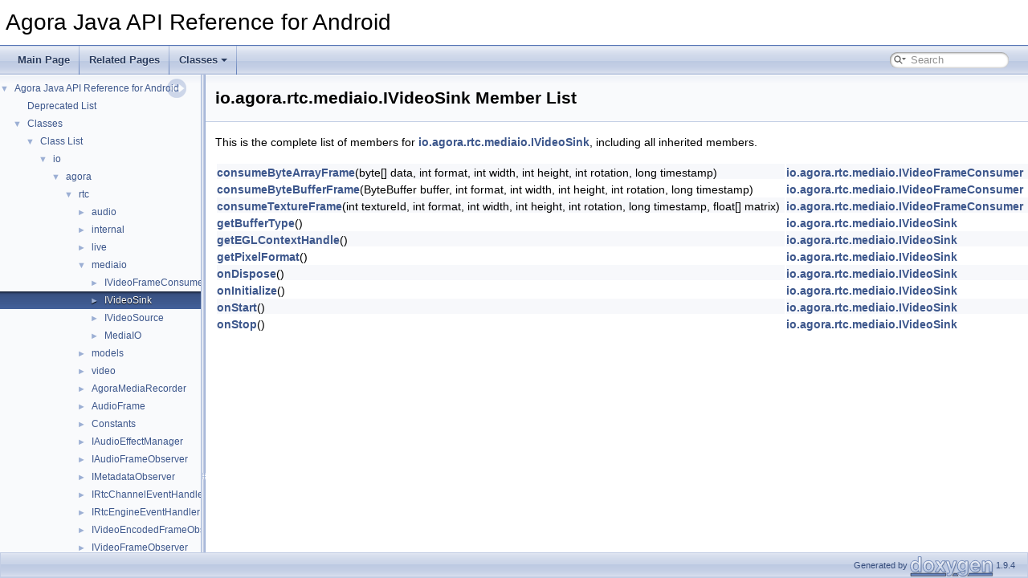

--- FILE ---
content_type: text/html; charset=utf-8
request_url: https://api-ref.agora.io/en/video-sdk/android/3.x/interfaceio_1_1agora_1_1rtc_1_1mediaio_1_1_i_video_sink-members.html
body_size: 1809
content:
<!DOCTYPE html PUBLIC "-//W3C//DTD XHTML 1.0 Transitional//EN" "https://www.w3.org/TR/xhtml1/DTD/xhtml1-transitional.dtd">
<html xmlns="http://www.w3.org/1999/xhtml">
<head>
<meta http-equiv="Content-Type" content="text/xhtml;charset=UTF-8"/>
<meta http-equiv="X-UA-Compatible" content="IE=11"/>
<meta name="generator" content="Doxygen 1.9.4"/>
<meta name="viewport" content="width=device-width, initial-scale=1"/>
<title>Agora Java API Reference for Android: Member List</title>
<link href="tabs.css" rel="stylesheet" type="text/css"/>
<script type="text/javascript" src="jquery.js"></script>
<script type="text/javascript" src="dynsections.js"></script>
<link href="navtree.css" rel="stylesheet" type="text/css"/>
<script type="text/javascript" src="resize.js"></script>
<script type="text/javascript" src="navtreedata.js"></script>
<script type="text/javascript" src="navtree.js"></script>
<link href="search/search.css" rel="stylesheet" type="text/css"/>
<script type="text/javascript" src="search/searchdata.js"></script>
<script type="text/javascript" src="search/search.js"></script>
<link href="doxygen.css" rel="stylesheet" type="text/css" />
</head>
<body>
<div id="top"><!-- do not remove this div, it is closed by doxygen! -->
<div id="titlearea">
<table cellspacing="0" cellpadding="0">
 <tbody>
 <tr id="projectrow">
  <td id="projectalign">
   <div id="projectname">Agora Java API Reference for Android
   </div>
  </td>
 </tr>
 </tbody>
</table>
</div>
<!-- end header part -->
<!-- Generated by Doxygen 1.9.4 -->
<script type="text/javascript">
/* @license magnet:?xt=urn:btih:d3d9a9a6595521f9666a5e94cc830dab83b65699&amp;dn=expat.txt MIT */
var searchBox = new SearchBox("searchBox", "search",'Search','.html');
/* @license-end */
</script>
<script type="text/javascript" src="menudata.js"></script>
<script type="text/javascript" src="menu.js"></script>
<script type="text/javascript">
/* @license magnet:?xt=urn:btih:d3d9a9a6595521f9666a5e94cc830dab83b65699&amp;dn=expat.txt MIT */
$(function() {
  initMenu('',true,false,'search.php','Search');
  $(document).ready(function() { init_search(); });
});
/* @license-end */
</script>
<div id="main-nav"></div>
</div><!-- top -->
<div id="side-nav" class="ui-resizable side-nav-resizable">
  <div id="nav-tree">
    <div id="nav-tree-contents">
      <div id="nav-sync" class="sync"></div>
    </div>
  </div>
  <div id="splitbar" style="-moz-user-select:none;" 
       class="ui-resizable-handle">
  </div>
</div>
<script type="text/javascript">
/* @license magnet:?xt=urn:btih:d3d9a9a6595521f9666a5e94cc830dab83b65699&amp;dn=expat.txt MIT */
$(document).ready(function(){initNavTree('interfaceio_1_1agora_1_1rtc_1_1mediaio_1_1_i_video_sink.html',''); initResizable(); });
/* @license-end */
</script>
<div id="doc-content">
<!-- window showing the filter options -->
<div id="MSearchSelectWindow"
     onmouseover="return searchBox.OnSearchSelectShow()"
     onmouseout="return searchBox.OnSearchSelectHide()"
     onkeydown="return searchBox.OnSearchSelectKey(event)">
</div>

<!-- iframe showing the search results (closed by default) -->
<div id="MSearchResultsWindow">
<iframe src="javascript:void(0)" frameborder="0" 
        name="MSearchResults" id="MSearchResults">
</iframe>
</div>

<div class="header">
  <div class="headertitle"><div class="title">io.agora.rtc.mediaio.IVideoSink Member List</div></div>
</div><!--header-->
<div class="contents">

<p>This is the complete list of members for <a class="el" href="interfaceio_1_1agora_1_1rtc_1_1mediaio_1_1_i_video_sink.html">io.agora.rtc.mediaio.IVideoSink</a>, including all inherited members.</p>
<table class="directory">
  <tr class="even"><td class="entry"><a class="el" href="interfaceio_1_1agora_1_1rtc_1_1mediaio_1_1_i_video_frame_consumer.html#a768aa1dd3879f961b42bb47cb044bc28">consumeByteArrayFrame</a>(byte[] data, int format, int width, int height, int rotation, long timestamp)</td><td class="entry"><a class="el" href="interfaceio_1_1agora_1_1rtc_1_1mediaio_1_1_i_video_frame_consumer.html">io.agora.rtc.mediaio.IVideoFrameConsumer</a></td><td class="entry"></td></tr>
  <tr class="odd"><td class="entry"><a class="el" href="interfaceio_1_1agora_1_1rtc_1_1mediaio_1_1_i_video_frame_consumer.html#a88f6e582412e1df26bc41316f400d7b9">consumeByteBufferFrame</a>(ByteBuffer buffer, int format, int width, int height, int rotation, long timestamp)</td><td class="entry"><a class="el" href="interfaceio_1_1agora_1_1rtc_1_1mediaio_1_1_i_video_frame_consumer.html">io.agora.rtc.mediaio.IVideoFrameConsumer</a></td><td class="entry"></td></tr>
  <tr class="even"><td class="entry"><a class="el" href="interfaceio_1_1agora_1_1rtc_1_1mediaio_1_1_i_video_frame_consumer.html#ae0a7c8f508b4aa814852e4e2af53082c">consumeTextureFrame</a>(int textureId, int format, int width, int height, int rotation, long timestamp, float[] matrix)</td><td class="entry"><a class="el" href="interfaceio_1_1agora_1_1rtc_1_1mediaio_1_1_i_video_frame_consumer.html">io.agora.rtc.mediaio.IVideoFrameConsumer</a></td><td class="entry"></td></tr>
  <tr class="odd"><td class="entry"><a class="el" href="interfaceio_1_1agora_1_1rtc_1_1mediaio_1_1_i_video_sink.html#a6fe418e58f7e1ae67ab384fc45998979">getBufferType</a>()</td><td class="entry"><a class="el" href="interfaceio_1_1agora_1_1rtc_1_1mediaio_1_1_i_video_sink.html">io.agora.rtc.mediaio.IVideoSink</a></td><td class="entry"></td></tr>
  <tr class="even"><td class="entry"><a class="el" href="interfaceio_1_1agora_1_1rtc_1_1mediaio_1_1_i_video_sink.html#a0dee0ee3c18faebe7787b34f075eacdc">getEGLContextHandle</a>()</td><td class="entry"><a class="el" href="interfaceio_1_1agora_1_1rtc_1_1mediaio_1_1_i_video_sink.html">io.agora.rtc.mediaio.IVideoSink</a></td><td class="entry"></td></tr>
  <tr class="odd"><td class="entry"><a class="el" href="interfaceio_1_1agora_1_1rtc_1_1mediaio_1_1_i_video_sink.html#aaa29f4bb596a120f50bafca2389ec103">getPixelFormat</a>()</td><td class="entry"><a class="el" href="interfaceio_1_1agora_1_1rtc_1_1mediaio_1_1_i_video_sink.html">io.agora.rtc.mediaio.IVideoSink</a></td><td class="entry"></td></tr>
  <tr class="even"><td class="entry"><a class="el" href="interfaceio_1_1agora_1_1rtc_1_1mediaio_1_1_i_video_sink.html#aeeceb83d9bde72c3806f4c6f1d081465">onDispose</a>()</td><td class="entry"><a class="el" href="interfaceio_1_1agora_1_1rtc_1_1mediaio_1_1_i_video_sink.html">io.agora.rtc.mediaio.IVideoSink</a></td><td class="entry"></td></tr>
  <tr class="odd"><td class="entry"><a class="el" href="interfaceio_1_1agora_1_1rtc_1_1mediaio_1_1_i_video_sink.html#a8cb67931af1a7ccca0b56bdf15c4a651">onInitialize</a>()</td><td class="entry"><a class="el" href="interfaceio_1_1agora_1_1rtc_1_1mediaio_1_1_i_video_sink.html">io.agora.rtc.mediaio.IVideoSink</a></td><td class="entry"></td></tr>
  <tr class="even"><td class="entry"><a class="el" href="interfaceio_1_1agora_1_1rtc_1_1mediaio_1_1_i_video_sink.html#a8c2fc73b1f525cdca01d8f8137e3a711">onStart</a>()</td><td class="entry"><a class="el" href="interfaceio_1_1agora_1_1rtc_1_1mediaio_1_1_i_video_sink.html">io.agora.rtc.mediaio.IVideoSink</a></td><td class="entry"></td></tr>
  <tr class="odd"><td class="entry"><a class="el" href="interfaceio_1_1agora_1_1rtc_1_1mediaio_1_1_i_video_sink.html#a21b3a62ed87959f7826f69853f025677">onStop</a>()</td><td class="entry"><a class="el" href="interfaceio_1_1agora_1_1rtc_1_1mediaio_1_1_i_video_sink.html">io.agora.rtc.mediaio.IVideoSink</a></td><td class="entry"></td></tr>
</table></div><!-- contents -->
</div><!-- doc-content -->
<!-- start footer part -->
<div id="nav-path" class="navpath"><!-- id is needed for treeview function! -->
  <ul>
    <li class="footer">Generated by <a href="https://www.doxygen.org/index.html"><img class="footer" src="doxygen.svg" width="104" height="31" alt="doxygen"/></a> 1.9.4 </li>
  </ul>
</div>
</body>
</html>


--- FILE ---
content_type: application/javascript; charset=utf-8
request_url: https://api-ref.agora.io/en/video-sdk/android/3.x/interfaceio_1_1agora_1_1rtc_1_1mediaio_1_1_i_video_sink.js
body_size: 720
content:
var interfaceio_1_1agora_1_1rtc_1_1mediaio_1_1_i_video_sink =
[
    [ "onInitialize", "interfaceio_1_1agora_1_1rtc_1_1mediaio_1_1_i_video_sink.html#a8cb67931af1a7ccca0b56bdf15c4a651", null ],
    [ "onStart", "interfaceio_1_1agora_1_1rtc_1_1mediaio_1_1_i_video_sink.html#a8c2fc73b1f525cdca01d8f8137e3a711", null ],
    [ "onStop", "interfaceio_1_1agora_1_1rtc_1_1mediaio_1_1_i_video_sink.html#a21b3a62ed87959f7826f69853f025677", null ],
    [ "onDispose", "interfaceio_1_1agora_1_1rtc_1_1mediaio_1_1_i_video_sink.html#aeeceb83d9bde72c3806f4c6f1d081465", null ],
    [ "getEGLContextHandle", "interfaceio_1_1agora_1_1rtc_1_1mediaio_1_1_i_video_sink.html#a0dee0ee3c18faebe7787b34f075eacdc", null ],
    [ "getBufferType", "interfaceio_1_1agora_1_1rtc_1_1mediaio_1_1_i_video_sink.html#a6fe418e58f7e1ae67ab384fc45998979", null ],
    [ "getPixelFormat", "interfaceio_1_1agora_1_1rtc_1_1mediaio_1_1_i_video_sink.html#aaa29f4bb596a120f50bafca2389ec103", null ]
];

--- FILE ---
content_type: application/javascript; charset=utf-8
request_url: https://api-ref.agora.io/en/video-sdk/android/3.x/navtreedata.js
body_size: 1108
content:
/*
 @licstart  The following is the entire license notice for the JavaScript code in this file.

 The MIT License (MIT)

 Copyright (C) 1997-2020 by Dimitri van Heesch

 Permission is hereby granted, free of charge, to any person obtaining a copy of this software
 and associated documentation files (the "Software"), to deal in the Software without restriction,
 including without limitation the rights to use, copy, modify, merge, publish, distribute,
 sublicense, and/or sell copies of the Software, and to permit persons to whom the Software is
 furnished to do so, subject to the following conditions:

 The above copyright notice and this permission notice shall be included in all copies or
 substantial portions of the Software.

 THE SOFTWARE IS PROVIDED "AS IS", WITHOUT WARRANTY OF ANY KIND, EXPRESS OR IMPLIED, INCLUDING
 BUT NOT LIMITED TO THE WARRANTIES OF MERCHANTABILITY, FITNESS FOR A PARTICULAR PURPOSE AND
 NONINFRINGEMENT. IN NO EVENT SHALL THE AUTHORS OR COPYRIGHT HOLDERS BE LIABLE FOR ANY CLAIM,
 DAMAGES OR OTHER LIABILITY, WHETHER IN AN ACTION OF CONTRACT, TORT OR OTHERWISE, ARISING FROM,
 OUT OF OR IN CONNECTION WITH THE SOFTWARE OR THE USE OR OTHER DEALINGS IN THE SOFTWARE.

 @licend  The above is the entire license notice for the JavaScript code in this file
*/
var NAVTREE =
[
  [ "Agora Java API Reference for Android", "index.html", [
    [ "Deprecated List", "deprecated.html", null ],
    [ "Classes", "annotated.html", [
      [ "Class List", "annotated.html", "annotated_dup" ],
      [ "Class Index", "classes.html", null ],
      [ "Class Hierarchy", "hierarchy.html", "hierarchy" ],
      [ "Class Members", "functions.html", [
        [ "All", "functions.html", "functions_dup" ],
        [ "Functions", "functions_func.html", "functions_func" ],
        [ "Variables", "functions_vars.html", "functions_vars" ]
      ] ]
    ] ]
  ] ]
];

var NAVTREEINDEX =
[
"annotated.html",
"classio_1_1agora_1_1rtc_1_1_constants.html#a6d2ae06c3b6ebdc3cc64122b02cca3e7",
"classio_1_1agora_1_1rtc_1_1_constants.html#ae31453b5d8bce0e119d6dd757829afd8",
"classio_1_1agora_1_1rtc_1_1_i_rtc_engine_event_handler_1_1_error_code.html#a9c357ce2707c9502d33153e52d0e6aaa",
"classio_1_1agora_1_1rtc_1_1_rtc_channel.html#ae756f3e94c56acc0873799c63a97a22d",
"classio_1_1agora_1_1rtc_1_1_video_encoded_frame.html#a8e6be4cb40a5a8c8618d6bc771489dd5",
"classio_1_1agora_1_1rtc_1_1video_1_1_virtual_background_source.html#a271ac932925001c64da294ac4348a01a",
"interfaceio_1_1agora_1_1rtc_1_1mediaio_1_1_i_video_source.html#a254f7b838d2f23903618a74e6423ed73"
];

var SYNCONMSG = 'click to disable panel synchronisation';
var SYNCOFFMSG = 'click to enable panel synchronisation';

--- FILE ---
content_type: application/javascript; charset=utf-8
request_url: https://api-ref.agora.io/en/video-sdk/android/3.x/navtreeindex6.js
body_size: 4833
content:
var NAVTREEINDEX6 =
{
"classio_1_1agora_1_1rtc_1_1video_1_1_virtual_background_source.html#a271ac932925001c64da294ac4348a01a":[1,0,0,0,0,5,11,5],
"classio_1_1agora_1_1rtc_1_1video_1_1_virtual_background_source.html#a2af404fd68cf24788fdb7cea92246860":[1,0,0,0,0,5,11,4],
"classio_1_1agora_1_1rtc_1_1video_1_1_virtual_background_source.html#a9a260f8d25a10b1df05c0bb97bdfe910":[1,0,0,0,0,5,11,9],
"classio_1_1agora_1_1rtc_1_1video_1_1_virtual_background_source.html#ac372a5c02c396e820d6b04dea7b38f3b":[1,0,0,0,0,5,11,8],
"classio_1_1agora_1_1rtc_1_1video_1_1_virtual_background_source.html#acc1f53bf62391fbe7996910cbc7d7732":[1,0,0,0,0,5,11,1],
"classio_1_1agora_1_1rtc_1_1video_1_1_virtual_background_source.html#adefab59bb738b8ae5528408e4260f9ee":[1,0,0,0,0,5,11,2],
"classio_1_1agora_1_1rtc_1_1video_1_1_virtual_background_source.html#aef6a35a8b004af0cd60d0504c946755e":[1,0,0,0,0,5,11,6],
"classio_1_1agora_1_1rtc_1_1video_1_1_virtual_background_source.html#afee22d34b44eb1799cfdd4427ff78ec9":[1,0,0,0,0,5,11,3],
"classio_1_1agora_1_1rtc_1_1video_1_1_watermark_options.html":[1,0,0,0,0,5,12],
"classio_1_1agora_1_1rtc_1_1video_1_1_watermark_options.html#a4581fc860f67693aa460de14a8933742":[1,0,0,0,0,5,12,1],
"classio_1_1agora_1_1rtc_1_1video_1_1_watermark_options.html#a8f0a311cce0675f0076e55a75b2d2878":[1,0,0,0,0,5,12,2],
"classio_1_1agora_1_1rtc_1_1video_1_1_watermark_options.html#abfe54ddc5dea2533721e3b4a3a0e4202":[1,0,0,0,0,5,12,3],
"classio_1_1agora_1_1rtc_1_1video_1_1_watermark_options_1_1_rectangle.html":[1,0,0,0,0,5,12,0],
"classio_1_1agora_1_1rtc_1_1video_1_1_watermark_options_1_1_rectangle.html#a62a462eeb118f0cc3ccb06576274a138":[1,0,0,0,0,5,12,0,1],
"classio_1_1agora_1_1rtc_1_1video_1_1_watermark_options_1_1_rectangle.html#a83efc937da6e4513a6f6143e724f4118":[1,0,0,0,0,5,12,0,0],
"classio_1_1agora_1_1rtc_1_1video_1_1_watermark_options_1_1_rectangle.html#a8d04c65393f6af98e2ed26ef1497878d":[1,0,0,0,0,5,12,0,3],
"classio_1_1agora_1_1rtc_1_1video_1_1_watermark_options_1_1_rectangle.html#ae688290410938150ab6d3dc68fb1c8d8":[1,0,0,0,0,5,12,0,2],
"deprecated.html":[0],
"enumio_1_1agora_1_1rtc_1_1_constants_1_1_audio_external_source_pos.html":[1,0,0,0,0,8,0],
"enumio_1_1agora_1_1rtc_1_1_constants_1_1_audio_external_source_pos.html#a1db400a0710eab6164eb38d5d8063bff":[1,0,0,0,0,8,0,2],
"enumio_1_1agora_1_1rtc_1_1_constants_1_1_audio_external_source_pos.html#a5de70d315c83d69edbb9e22f6e797969":[1,0,0,0,0,8,0,1],
"enumio_1_1agora_1_1rtc_1_1_constants_1_1_audio_external_source_pos.html#ac861d5ddb7159f12054192d8380cbe2e":[1,0,0,0,0,8,0,0],
"enumio_1_1agora_1_1rtc_1_1_constants_1_1_audio_mixing_dual_mono_mode.html":[1,0,0,0,0,8,1],
"enumio_1_1agora_1_1rtc_1_1_constants_1_1_audio_mixing_dual_mono_mode.html#a27fbb8a699e8eab6cde3641ff96fb8ca":[1,0,0,0,0,8,1,0],
"enumio_1_1agora_1_1rtc_1_1_constants_1_1_audio_mixing_dual_mono_mode.html#a76566ac78268f1d8f57c0b30473c0fef":[1,0,0,0,0,8,1,1],
"enumio_1_1agora_1_1rtc_1_1_constants_1_1_audio_mixing_dual_mono_mode.html#abc988c3d2818be24507dcdafb7426581":[1,0,0,0,0,8,1,3],
"enumio_1_1agora_1_1rtc_1_1_constants_1_1_audio_mixing_dual_mono_mode.html#acbd14c5b7b66968dcb6879ab3905d4fb":[1,0,0,0,0,8,1,2],
"enumio_1_1agora_1_1rtc_1_1_constants_1_1_audio_profile.html":[1,0,0,0,0,8,2],
"enumio_1_1agora_1_1rtc_1_1_constants_1_1_audio_profile.html#a39a0350926db9d76cc939a2de41a1ccd":[1,0,0,0,0,8,2,0],
"enumio_1_1agora_1_1rtc_1_1_constants_1_1_audio_profile.html#a3a1d1e67734147aa954dfa8ce9e6c837":[1,0,0,0,0,8,2,5],
"enumio_1_1agora_1_1rtc_1_1_constants_1_1_audio_profile.html#a5f676603bb96dd530a7eaf105177ae3f":[1,0,0,0,0,8,2,1],
"enumio_1_1agora_1_1rtc_1_1_constants_1_1_audio_profile.html#aa064d2cdd9543884253446d08a3207ff":[1,0,0,0,0,8,2,4],
"enumio_1_1agora_1_1rtc_1_1_constants_1_1_audio_profile.html#aa334e70b86d3fbd98926dec5d38c7358":[1,0,0,0,0,8,2,2],
"enumio_1_1agora_1_1rtc_1_1_constants_1_1_audio_profile.html#ad534db910ea89fc072d51f642d937d9c":[1,0,0,0,0,8,2,3],
"enumio_1_1agora_1_1rtc_1_1_constants_1_1_audio_scenario.html":[1,0,0,0,0,8,3],
"enumio_1_1agora_1_1rtc_1_1_constants_1_1_audio_scenario.html#a3a12648b11382346e87768fc9ba400c8":[1,0,0,0,0,8,3,7],
"enumio_1_1agora_1_1rtc_1_1_constants_1_1_audio_scenario.html#a8831d9e16db9c97563c42b8d6a827bca":[1,0,0,0,0,8,3,2],
"enumio_1_1agora_1_1rtc_1_1_constants_1_1_audio_scenario.html#a9293c2e2d17bc5dfdfb23502f8649b87":[1,0,0,0,0,8,3,5],
"enumio_1_1agora_1_1rtc_1_1_constants_1_1_audio_scenario.html#ab59f72795e67542161b921e801ebdb94":[1,0,0,0,0,8,3,0],
"enumio_1_1agora_1_1rtc_1_1_constants_1_1_audio_scenario.html#acf24c08b484c62f4152644231d4e8439":[1,0,0,0,0,8,3,1],
"enumio_1_1agora_1_1rtc_1_1_constants_1_1_audio_scenario.html#ae4ce27265d806ada5deb7aba0457eb74":[1,0,0,0,0,8,3,4],
"enumio_1_1agora_1_1rtc_1_1_constants_1_1_audio_scenario.html#aedcb78447298f4794ba8df7a72d71909":[1,0,0,0,0,8,3,3],
"enumio_1_1agora_1_1rtc_1_1_constants_1_1_audio_scenario.html#af2be05c5b76ef7c4824e897611d0ed9d":[1,0,0,0,0,8,3,6],
"enumio_1_1agora_1_1rtc_1_1_constants_1_1_log_level.html":[1,0,0,0,0,8,4],
"enumio_1_1agora_1_1rtc_1_1_constants_1_1_log_level.html#a2fe08ea9e0dcdd5cb8b19eb9f620b40c":[1,0,0,0,0,8,4,0],
"enumio_1_1agora_1_1rtc_1_1_constants_1_1_log_level.html#a3c26b3dae18d6395427b80e535f95386":[1,0,0,0,0,8,4,4],
"enumio_1_1agora_1_1rtc_1_1_constants_1_1_log_level.html#a6391138b79ad39a2ab70a1ddabca5300":[1,0,0,0,0,8,4,1],
"enumio_1_1agora_1_1rtc_1_1_constants_1_1_log_level.html#a9061a8503c38f3ca49744952be81260d":[1,0,0,0,0,8,4,3],
"enumio_1_1agora_1_1rtc_1_1_constants_1_1_log_level.html#aa1a0343f8b983367b26f68abd9a71092":[1,0,0,0,0,8,4,2],
"enumio_1_1agora_1_1rtc_1_1_constants_1_1_media_type.html":[1,0,0,0,0,8,5],
"enumio_1_1agora_1_1rtc_1_1_constants_1_1_media_type.html#a9f24ff3142a71ff6661a5f0cc074c5ce":[1,0,0,0,0,8,5,0],
"enumio_1_1agora_1_1rtc_1_1_constants_1_1_media_type.html#abad3b51d4a6ad9602087041a7be31edd":[1,0,0,0,0,8,5,3],
"enumio_1_1agora_1_1rtc_1_1_constants_1_1_media_type.html#ad5aeff08d5de7d30257eb7d141162bf6":[1,0,0,0,0,8,5,2],
"enumio_1_1agora_1_1rtc_1_1_constants_1_1_media_type.html#ad872608022c82a9fdaad51626dcaf245":[1,0,0,0,0,8,5,1],
"enumio_1_1agora_1_1rtc_1_1internal_1_1_encryption_config_1_1_encryption_mode.html":[1,0,0,0,0,1,0,0],
"enumio_1_1agora_1_1rtc_1_1internal_1_1_encryption_config_1_1_encryption_mode.html#a1bc7952f2d29ffb9f84f8ae30899d8f7":[1,0,0,0,0,1,0,0,1],
"enumio_1_1agora_1_1rtc_1_1internal_1_1_encryption_config_1_1_encryption_mode.html#a1c2aa38e14adf462c87df0c7e88f0913":[1,0,0,0,0,1,0,0,6],
"enumio_1_1agora_1_1rtc_1_1internal_1_1_encryption_config_1_1_encryption_mode.html#a261ffc49a32225f5fe5a0363a026a177":[1,0,0,0,0,1,0,0,2],
"enumio_1_1agora_1_1rtc_1_1internal_1_1_encryption_config_1_1_encryption_mode.html#a30f16a669bec09996f6f2c18a4cd88b8":[1,0,0,0,0,1,0,0,5],
"enumio_1_1agora_1_1rtc_1_1internal_1_1_encryption_config_1_1_encryption_mode.html#a9741089a83d385be8f44890d848735c4":[1,0,0,0,0,1,0,0,4],
"enumio_1_1agora_1_1rtc_1_1internal_1_1_encryption_config_1_1_encryption_mode.html#a9e391d794ed7a4ae94a508edf5d32a06":[1,0,0,0,0,1,0,0,3],
"enumio_1_1agora_1_1rtc_1_1internal_1_1_encryption_config_1_1_encryption_mode.html#ab0083ef7f34f4692c54126f6e8b2b06b":[1,0,0,0,0,1,0,0,0],
"enumio_1_1agora_1_1rtc_1_1internal_1_1_encryption_config_1_1_encryption_mode.html#ac3b7783c6b394c8a14e0e0a1ab1a9d38":[1,0,0,0,0,1,0,0,7],
"enumio_1_1agora_1_1rtc_1_1live_1_1_live_transcoding_1_1_audio_codec_profile_type.html":[1,0,0,0,0,2,0,0],
"enumio_1_1agora_1_1rtc_1_1live_1_1_live_transcoding_1_1_audio_codec_profile_type.html#a49015be84898a1c101bcf3ec55e3dabf":[1,0,0,0,0,2,0,0,2],
"enumio_1_1agora_1_1rtc_1_1live_1_1_live_transcoding_1_1_audio_codec_profile_type.html#a642d7b7b14d20de5b9261d379596b9ad":[1,0,0,0,0,2,0,0,0],
"enumio_1_1agora_1_1rtc_1_1live_1_1_live_transcoding_1_1_audio_codec_profile_type.html#aa4c465db5a4754dcccea72a9f74ba3e1":[1,0,0,0,0,2,0,0,1],
"enumio_1_1agora_1_1rtc_1_1live_1_1_live_transcoding_1_1_audio_sample_rate_type.html":[1,0,0,0,0,2,0,1],
"enumio_1_1agora_1_1rtc_1_1live_1_1_live_transcoding_1_1_audio_sample_rate_type.html#a01641a67277b004a85f610b51e9ba36a":[1,0,0,0,0,2,0,1,1],
"enumio_1_1agora_1_1rtc_1_1live_1_1_live_transcoding_1_1_audio_sample_rate_type.html#ac0cf1e3c1d8e20b284962af28c8e0146":[1,0,0,0,0,2,0,1,2],
"enumio_1_1agora_1_1rtc_1_1live_1_1_live_transcoding_1_1_audio_sample_rate_type.html#af4501f55cf143552431f3bc9f95450a3":[1,0,0,0,0,2,0,1,0],
"enumio_1_1agora_1_1rtc_1_1live_1_1_live_transcoding_1_1_video_codec_profile_type.html":[1,0,0,0,0,2,0,3],
"enumio_1_1agora_1_1rtc_1_1live_1_1_live_transcoding_1_1_video_codec_profile_type.html#a3522ccc04870c76c0ff82cd504976ba3":[1,0,0,0,0,2,0,3,2],
"enumio_1_1agora_1_1rtc_1_1live_1_1_live_transcoding_1_1_video_codec_profile_type.html#a5d37f75752c8dd1e2d05471bdb8b0f52":[1,0,0,0,0,2,0,3,1],
"enumio_1_1agora_1_1rtc_1_1live_1_1_live_transcoding_1_1_video_codec_profile_type.html#a9c6b70e6e4651983c89070771e7f4686":[1,0,0,0,0,2,0,3,0],
"enumio_1_1agora_1_1rtc_1_1live_1_1_live_transcoding_1_1_video_codec_type.html":[1,0,0,0,0,2,0,4],
"enumio_1_1agora_1_1rtc_1_1live_1_1_live_transcoding_1_1_video_codec_type.html#a93f5708b8549b9370b83ca234ce252f8":[1,0,0,0,0,2,0,4,1],
"enumio_1_1agora_1_1rtc_1_1live_1_1_live_transcoding_1_1_video_codec_type.html#aacd460cd222d76eb5bde4f2a0ae4664c":[1,0,0,0,0,2,0,4,0],
"enumio_1_1agora_1_1rtc_1_1mediaio_1_1_media_i_o_1_1_buffer_type.html":[1,0,0,0,0,3,3,0],
"enumio_1_1agora_1_1rtc_1_1mediaio_1_1_media_i_o_1_1_buffer_type.html#a103d8bd97d9aa5e530fea5fdaa9295f1":[1,0,0,0,0,3,3,0,1],
"enumio_1_1agora_1_1rtc_1_1mediaio_1_1_media_i_o_1_1_buffer_type.html#a1a158b0435e81fb3fc639bb68583dcf6":[1,0,0,0,0,3,3,0,0],
"enumio_1_1agora_1_1rtc_1_1mediaio_1_1_media_i_o_1_1_buffer_type.html#a7b01b5f63be9700a3280697f627f7dc2":[1,0,0,0,0,3,3,0,2],
"enumio_1_1agora_1_1rtc_1_1mediaio_1_1_media_i_o_1_1_capture_type.html":[1,0,0,0,0,3,3,1],
"enumio_1_1agora_1_1rtc_1_1mediaio_1_1_media_i_o_1_1_capture_type.html#a6925fd947ab5bffb56852fbe4f5ff02a":[1,0,0,0,0,3,3,1,0],
"enumio_1_1agora_1_1rtc_1_1mediaio_1_1_media_i_o_1_1_capture_type.html#aa4f52c260173a78121c3bc1ade0738f2":[1,0,0,0,0,3,3,1,2],
"enumio_1_1agora_1_1rtc_1_1mediaio_1_1_media_i_o_1_1_capture_type.html#aa5fa656841e1e366fddede53cd549361":[1,0,0,0,0,3,3,1,1],
"enumio_1_1agora_1_1rtc_1_1mediaio_1_1_media_i_o_1_1_content_hint.html":[1,0,0,0,0,3,3,2],
"enumio_1_1agora_1_1rtc_1_1mediaio_1_1_media_i_o_1_1_content_hint.html#a633d578123e10749008e7b1b458bc88f":[1,0,0,0,0,3,3,2,0],
"enumio_1_1agora_1_1rtc_1_1mediaio_1_1_media_i_o_1_1_content_hint.html#a855b3b2ba2eae71b59470c0127498a39":[1,0,0,0,0,3,3,2,1],
"enumio_1_1agora_1_1rtc_1_1mediaio_1_1_media_i_o_1_1_content_hint.html#aa1268dbd7c21bc43abf478369c440fdc":[1,0,0,0,0,3,3,2,2],
"enumio_1_1agora_1_1rtc_1_1mediaio_1_1_media_i_o_1_1_pixel_format.html":[1,0,0,0,0,3,3,3],
"enumio_1_1agora_1_1rtc_1_1mediaio_1_1_media_i_o_1_1_pixel_format.html#a1d04293eb0c92593535cc7a6e765636a":[1,0,0,0,0,3,3,3,3],
"enumio_1_1agora_1_1rtc_1_1mediaio_1_1_media_i_o_1_1_pixel_format.html#a351696fafc3a7668bba1995e95d5ce22":[1,0,0,0,0,3,3,3,0],
"enumio_1_1agora_1_1rtc_1_1mediaio_1_1_media_i_o_1_1_pixel_format.html#a67fef4d8932c0035d4fc0274c673fa36":[1,0,0,0,0,3,3,3,1],
"enumio_1_1agora_1_1rtc_1_1mediaio_1_1_media_i_o_1_1_pixel_format.html#a70ae481f77ad56503b198a34ad9121e5":[1,0,0,0,0,3,3,3,2],
"enumio_1_1agora_1_1rtc_1_1mediaio_1_1_media_i_o_1_1_pixel_format.html#afbfa9e40521590699ebe4cfc6998f399":[1,0,0,0,0,3,3,3,4],
"enumio_1_1agora_1_1rtc_1_1video_1_1_camera_capturer_configuration_1_1_c_a_m_e_r_a___d_i_r_e_c_t_i_o_n.html":[1,0,0,0,0,5,3,0],
"enumio_1_1agora_1_1rtc_1_1video_1_1_camera_capturer_configuration_1_1_c_a_m_e_r_a___d_i_r_e_c_t_i_o_n.html#a0bd1c0a6cab5b3a0b249066576d0a8ba":[1,0,0,0,0,5,3,0,1],
"enumio_1_1agora_1_1rtc_1_1video_1_1_camera_capturer_configuration_1_1_c_a_m_e_r_a___d_i_r_e_c_t_i_o_n.html#a92cc5d9178462107e2e89f57e612e9c9":[1,0,0,0,0,5,3,0,0],
"enumio_1_1agora_1_1rtc_1_1video_1_1_camera_capturer_configuration_1_1_c_a_p_t_u_r_e_r___o_u_t_p_u_t___p_r_e_f_e_r_e_n_c_e.html":[1,0,0,0,0,5,3,2],
"enumio_1_1agora_1_1rtc_1_1video_1_1_camera_capturer_configuration_1_1_c_a_p_t_u_r_e_r___o_u_t_p_u_t___p_r_e_f_e_r_e_n_c_e.html#a0d71ff52cbaed649b61fd1b41c079c4a":[1,0,0,0,0,5,3,2,0],
"enumio_1_1agora_1_1rtc_1_1video_1_1_camera_capturer_configuration_1_1_c_a_p_t_u_r_e_r___o_u_t_p_u_t___p_r_e_f_e_r_e_n_c_e.html#a1733d090603c4e7d6090d69fa2ea988f":[1,0,0,0,0,5,3,2,1],
"enumio_1_1agora_1_1rtc_1_1video_1_1_camera_capturer_configuration_1_1_c_a_p_t_u_r_e_r___o_u_t_p_u_t___p_r_e_f_e_r_e_n_c_e.html#a5df41814ddb31501e068130d42ccdeca":[1,0,0,0,0,5,3,2,2],
"enumio_1_1agora_1_1rtc_1_1video_1_1_camera_capturer_configuration_1_1_c_a_p_t_u_r_e_r___o_u_t_p_u_t___p_r_e_f_e_r_e_n_c_e.html#aeebd07224559669e412eb34d6e9a4a53":[1,0,0,0,0,5,3,2,3],
"enumio_1_1agora_1_1rtc_1_1video_1_1_video_encoder_configuration_1_1_d_e_g_r_a_d_a_t_i_o_n___p_r_e_f_e_r_e_n_c_e.html":[1,0,0,0,0,5,10,0],
"enumio_1_1agora_1_1rtc_1_1video_1_1_video_encoder_configuration_1_1_d_e_g_r_a_d_a_t_i_o_n___p_r_e_f_e_r_e_n_c_e.html#a5120308faab01076fd70aead0b5cd729":[1,0,0,0,0,5,10,0,2],
"enumio_1_1agora_1_1rtc_1_1video_1_1_video_encoder_configuration_1_1_d_e_g_r_a_d_a_t_i_o_n___p_r_e_f_e_r_e_n_c_e.html#a654947f783b27ef8da2e7b1f1045ef50":[1,0,0,0,0,5,10,0,0],
"enumio_1_1agora_1_1rtc_1_1video_1_1_video_encoder_configuration_1_1_d_e_g_r_a_d_a_t_i_o_n___p_r_e_f_e_r_e_n_c_e.html#a892b825bfd58eaed724793a581023971":[1,0,0,0,0,5,10,0,1],
"enumio_1_1agora_1_1rtc_1_1video_1_1_video_encoder_configuration_1_1_f_r_a_m_e___r_a_t_e.html":[1,0,0,0,0,5,10,1],
"enumio_1_1agora_1_1rtc_1_1video_1_1_video_encoder_configuration_1_1_f_r_a_m_e___r_a_t_e.html#a137debfcfab34972366d13e8506c382f":[1,0,0,0,0,5,10,1,2],
"enumio_1_1agora_1_1rtc_1_1video_1_1_video_encoder_configuration_1_1_f_r_a_m_e___r_a_t_e.html#a452a524058c1e8a4c35af8bf5c660f0c":[1,0,0,0,0,5,10,1,5],
"enumio_1_1agora_1_1rtc_1_1video_1_1_video_encoder_configuration_1_1_f_r_a_m_e___r_a_t_e.html#a57e79d4c0afc7a62c3739f7a83e89a59":[1,0,0,0,0,5,10,1,1],
"enumio_1_1agora_1_1rtc_1_1video_1_1_video_encoder_configuration_1_1_f_r_a_m_e___r_a_t_e.html#a6119d3a978163f59593aabe33ea5bf6f":[1,0,0,0,0,5,10,1,0],
"enumio_1_1agora_1_1rtc_1_1video_1_1_video_encoder_configuration_1_1_f_r_a_m_e___r_a_t_e.html#aafea651b9788567f93a52ff3212910f5":[1,0,0,0,0,5,10,1,3],
"enumio_1_1agora_1_1rtc_1_1video_1_1_video_encoder_configuration_1_1_f_r_a_m_e___r_a_t_e.html#afd649efb66bdc7f39d63aaf9f72d16b5":[1,0,0,0,0,5,10,1,4],
"enumio_1_1agora_1_1rtc_1_1video_1_1_video_encoder_configuration_1_1_o_r_i_e_n_t_a_t_i_o_n___m_o_d_e.html":[1,0,0,0,0,5,10,2],
"enumio_1_1agora_1_1rtc_1_1video_1_1_video_encoder_configuration_1_1_o_r_i_e_n_t_a_t_i_o_n___m_o_d_e.html#aac5946eb683328934d1bcd397525b315":[1,0,0,0,0,5,10,2,2],
"enumio_1_1agora_1_1rtc_1_1video_1_1_video_encoder_configuration_1_1_o_r_i_e_n_t_a_t_i_o_n___m_o_d_e.html#ab5a6caf4786b92ecfb80df80063a37d3":[1,0,0,0,0,5,10,2,1],
"enumio_1_1agora_1_1rtc_1_1video_1_1_video_encoder_configuration_1_1_o_r_i_e_n_t_a_t_i_o_n___m_o_d_e.html#abad2b1f130aa2e1839fa0d221611d6e3":[1,0,0,0,0,5,10,2,0],
"functions.html":[1,3,0],
"functions.html":[1,3,0,0],
"functions_b.html":[1,3,0,1],
"functions_c.html":[1,3,0,2],
"functions_d.html":[1,3,0,3],
"functions_e.html":[1,3,0,4],
"functions_f.html":[1,3,0,5],
"functions_func.html":[1,3,1,0],
"functions_func.html":[1,3,1],
"functions_func_b.html":[1,3,1,1],
"functions_func_c.html":[1,3,1,2],
"functions_func_d.html":[1,3,1,3],
"functions_func_e.html":[1,3,1,4],
"functions_func_g.html":[1,3,1,5],
"functions_func_i.html":[1,3,1,6],
"functions_func_j.html":[1,3,1,7],
"functions_func_l.html":[1,3,1,8],
"functions_func_m.html":[1,3,1,9],
"functions_func_o.html":[1,3,1,10],
"functions_func_p.html":[1,3,1,11],
"functions_func_r.html":[1,3,1,12],
"functions_func_s.html":[1,3,1,13],
"functions_func_t.html":[1,3,1,14],
"functions_func_u.html":[1,3,1,15],
"functions_g.html":[1,3,0,6],
"functions_h.html":[1,3,0,7],
"functions_i.html":[1,3,0,8],
"functions_j.html":[1,3,0,9],
"functions_l.html":[1,3,0,10],
"functions_m.html":[1,3,0,11],
"functions_n.html":[1,3,0,12],
"functions_o.html":[1,3,0,13],
"functions_p.html":[1,3,0,14],
"functions_q.html":[1,3,0,15],
"functions_r.html":[1,3,0,16],
"functions_s.html":[1,3,0,17],
"functions_t.html":[1,3,0,18],
"functions_u.html":[1,3,0,19],
"functions_v.html":[1,3,0,20],
"functions_vars.html":[1,3,2],
"functions_vars.html":[1,3,2,0],
"functions_vars_b.html":[1,3,2,1],
"functions_vars_c.html":[1,3,2,2],
"functions_vars_d.html":[1,3,2,3],
"functions_vars_e.html":[1,3,2,4],
"functions_vars_f.html":[1,3,2,5],
"functions_vars_g.html":[1,3,2,6],
"functions_vars_h.html":[1,3,2,7],
"functions_vars_i.html":[1,3,2,8],
"functions_vars_j.html":[1,3,2,9],
"functions_vars_l.html":[1,3,2,10],
"functions_vars_m.html":[1,3,2,11],
"functions_vars_n.html":[1,3,2,12],
"functions_vars_o.html":[1,3,2,13],
"functions_vars_p.html":[1,3,2,14],
"functions_vars_q.html":[1,3,2,15],
"functions_vars_r.html":[1,3,2,16],
"functions_vars_s.html":[1,3,2,17],
"functions_vars_t.html":[1,3,2,18],
"functions_vars_u.html":[1,3,2,19],
"functions_vars_v.html":[1,3,2,20],
"functions_vars_w.html":[1,3,2,21],
"functions_vars_x.html":[1,3,2,22],
"functions_vars_y.html":[1,3,2,23],
"functions_vars_z.html":[1,3,2,24],
"functions_w.html":[1,3,0,21],
"functions_x.html":[1,3,0,22],
"functions_y.html":[1,3,0,23],
"functions_z.html":[1,3,0,24],
"hierarchy.html":[1,2],
"index.html":[],
"interfaceio_1_1agora_1_1rtc_1_1_agora_media_recorder_1_1_i_media_recorder_callback.html":[1,0,0,0,0,6,0],
"interfaceio_1_1agora_1_1rtc_1_1_agora_media_recorder_1_1_i_media_recorder_callback.html#a212e958cb29dc6760fbe4e4c3068b6d7":[1,0,0,0,0,6,0,1],
"interfaceio_1_1agora_1_1rtc_1_1_agora_media_recorder_1_1_i_media_recorder_callback.html#a3355c1e8de0c5da28a741c2b1b537395":[1,0,0,0,0,6,0,0],
"interfaceio_1_1agora_1_1rtc_1_1_i_audio_effect_manager.html":[1,0,0,0,0,9],
"interfaceio_1_1agora_1_1rtc_1_1_i_audio_effect_manager.html#a049ea0f2ff5555cabbc06e4caadbeaf7":[1,0,0,0,0,9,0],
"interfaceio_1_1agora_1_1rtc_1_1_i_audio_effect_manager.html#a0815d837d9a01b5d3a916ab788845b33":[1,0,0,0,0,9,8],
"interfaceio_1_1agora_1_1rtc_1_1_i_audio_effect_manager.html#a37a08cbd9d0c9045349888a49dc2b217":[1,0,0,0,0,9,6],
"interfaceio_1_1agora_1_1rtc_1_1_i_audio_effect_manager.html#a43003195779749ef949296dcebda7e96":[1,0,0,0,0,9,9],
"interfaceio_1_1agora_1_1rtc_1_1_i_audio_effect_manager.html#a45afed476a26393eb4e63a68eebdf171":[1,0,0,0,0,9,7],
"interfaceio_1_1agora_1_1rtc_1_1_i_audio_effect_manager.html#a50f45fb0c79f8c06008cb04ae7119c5c":[1,0,0,0,0,9,19],
"interfaceio_1_1agora_1_1rtc_1_1_i_audio_effect_manager.html#a5ebca934c6ab30e6ac0ac12bc4c28ce1":[1,0,0,0,0,9,18],
"interfaceio_1_1agora_1_1rtc_1_1_i_audio_effect_manager.html#a65063b0665992f6cd70cb98c304b431c":[1,0,0,0,0,9,14],
"interfaceio_1_1agora_1_1rtc_1_1_i_audio_effect_manager.html#a6fd330db3e3e5735f7f8d5c36bc3fea1":[1,0,0,0,0,9,4],
"interfaceio_1_1agora_1_1rtc_1_1_i_audio_effect_manager.html#a88bc8c00a0b597c43a0803fa45a44fe1":[1,0,0,0,0,9,10],
"interfaceio_1_1agora_1_1rtc_1_1_i_audio_effect_manager.html#a9ed1aed79474190adc693a06afa552e9":[1,0,0,0,0,9,17],
"interfaceio_1_1agora_1_1rtc_1_1_i_audio_effect_manager.html#aa2dfe96bb089f8dad15d8787d0b7dae3":[1,0,0,0,0,9,16],
"interfaceio_1_1agora_1_1rtc_1_1_i_audio_effect_manager.html#aa4d72db4e672ebf5b83cceff96a99dc0":[1,0,0,0,0,9,12],
"interfaceio_1_1agora_1_1rtc_1_1_i_audio_effect_manager.html#aa935e1e3392b6d74fbd953d020808a07":[1,0,0,0,0,9,3],
"interfaceio_1_1agora_1_1rtc_1_1_i_audio_effect_manager.html#ab758558563b3dd70771e5d44ba1a96f3":[1,0,0,0,0,9,1],
"interfaceio_1_1agora_1_1rtc_1_1_i_audio_effect_manager.html#aba4f20b574ffa80e09b30e4c89c5abbb":[1,0,0,0,0,9,13],
"interfaceio_1_1agora_1_1rtc_1_1_i_audio_effect_manager.html#ac5ea756022fbed52f8cd94d6fe34c0bc":[1,0,0,0,0,9,5],
"interfaceio_1_1agora_1_1rtc_1_1_i_audio_effect_manager.html#acfebd8585cda2017c27904cec7e326ad":[1,0,0,0,0,9,15],
"interfaceio_1_1agora_1_1rtc_1_1_i_audio_effect_manager.html#af44410b1c76bf67fc79ae18086b2f540":[1,0,0,0,0,9,11],
"interfaceio_1_1agora_1_1rtc_1_1_i_audio_effect_manager.html#afcd8cd6d733703c0ba153b8e1ac81ec0":[1,0,0,0,0,9,2],
"interfaceio_1_1agora_1_1rtc_1_1_i_audio_frame_observer.html":[1,0,0,0,0,10],
"interfaceio_1_1agora_1_1rtc_1_1_i_audio_frame_observer.html#a100c71aac37a2819d964cb07d8089dc2":[1,0,0,0,0,10,0],
"interfaceio_1_1agora_1_1rtc_1_1_i_audio_frame_observer.html#a118bceeebe3f1aa0298fdbe44a3ce069":[1,0,0,0,0,10,4],
"interfaceio_1_1agora_1_1rtc_1_1_i_audio_frame_observer.html#a1616d3c1224dea9cc9e3d9e4ff3aa497":[1,0,0,0,0,10,13],
"interfaceio_1_1agora_1_1rtc_1_1_i_audio_frame_observer.html#a21b9096943c5dbbcfae565ad333ddf48":[1,0,0,0,0,10,9],
"interfaceio_1_1agora_1_1rtc_1_1_i_audio_frame_observer.html#a4e35bea92dc551c203a4167e3c02c276":[1,0,0,0,0,10,7],
"interfaceio_1_1agora_1_1rtc_1_1_i_audio_frame_observer.html#a6027080454aaea54b3e9e5f68b88a3c1":[1,0,0,0,0,10,10],
"interfaceio_1_1agora_1_1rtc_1_1_i_audio_frame_observer.html#a7381b75636214bb4caa3a343d08e380f":[1,0,0,0,0,10,12],
"interfaceio_1_1agora_1_1rtc_1_1_i_audio_frame_observer.html#aa81e47cc5d340306b8f71c53344c6b6b":[1,0,0,0,0,10,1],
"interfaceio_1_1agora_1_1rtc_1_1_i_audio_frame_observer.html#aae91797ffd02f654145b5404193b6663":[1,0,0,0,0,10,2],
"interfaceio_1_1agora_1_1rtc_1_1_i_audio_frame_observer.html#ac6bc2d111ac1ef0763b554e6c1a3d43d":[1,0,0,0,0,10,5],
"interfaceio_1_1agora_1_1rtc_1_1_i_audio_frame_observer.html#acf464c92fe86b71fa043747acd8fdd3d":[1,0,0,0,0,10,3],
"interfaceio_1_1agora_1_1rtc_1_1_i_audio_frame_observer.html#ad6323bddd7a75d6d381d8fc35912cd66":[1,0,0,0,0,10,11],
"interfaceio_1_1agora_1_1rtc_1_1_i_audio_frame_observer.html#ae12af04e2b2fdeecc3f557e80ebd35e6":[1,0,0,0,0,10,6],
"interfaceio_1_1agora_1_1rtc_1_1_i_audio_frame_observer.html#afadbf2d488d4cf2dee2cec841b28000a":[1,0,0,0,0,10,8],
"interfaceio_1_1agora_1_1rtc_1_1_i_metadata_observer.html":[1,0,0,0,0,11],
"interfaceio_1_1agora_1_1rtc_1_1_i_metadata_observer.html#a49c5c8de4c363835c4a5e8118cc3e6de":[1,0,0,0,0,11,0],
"interfaceio_1_1agora_1_1rtc_1_1_i_metadata_observer.html#a568014b64e7d8c4107e4bd129f95f1ec":[1,0,0,0,0,11,3],
"interfaceio_1_1agora_1_1rtc_1_1_i_metadata_observer.html#a7d5bbb413fa7fb205ee1f571be6027ef":[1,0,0,0,0,11,4],
"interfaceio_1_1agora_1_1rtc_1_1_i_metadata_observer.html#adca3a79a700ea1fc84e8845bd3824f2e":[1,0,0,0,0,11,1],
"interfaceio_1_1agora_1_1rtc_1_1_i_metadata_observer.html#af19d17a4e418e704137a583a53b70289":[1,0,0,0,0,11,2],
"interfaceio_1_1agora_1_1rtc_1_1_i_video_encoded_frame_observer.html":[1,0,0,0,0,14],
"interfaceio_1_1agora_1_1rtc_1_1_i_video_encoded_frame_observer.html#abf5589b75117bf543d24d3f1df223df2":[1,0,0,0,0,14,0],
"interfaceio_1_1agora_1_1rtc_1_1mediaio_1_1_i_video_frame_consumer.html":[1,0,0,0,0,3,0],
"interfaceio_1_1agora_1_1rtc_1_1mediaio_1_1_i_video_frame_consumer.html#a768aa1dd3879f961b42bb47cb044bc28":[1,0,0,0,0,3,0,1],
"interfaceio_1_1agora_1_1rtc_1_1mediaio_1_1_i_video_frame_consumer.html#a88f6e582412e1df26bc41316f400d7b9":[1,0,0,0,0,3,0,0],
"interfaceio_1_1agora_1_1rtc_1_1mediaio_1_1_i_video_frame_consumer.html#ae0a7c8f508b4aa814852e4e2af53082c":[1,0,0,0,0,3,0,2],
"interfaceio_1_1agora_1_1rtc_1_1mediaio_1_1_i_video_sink.html":[1,0,0,0,0,3,1],
"interfaceio_1_1agora_1_1rtc_1_1mediaio_1_1_i_video_sink.html#a0dee0ee3c18faebe7787b34f075eacdc":[1,0,0,0,0,3,1,4],
"interfaceio_1_1agora_1_1rtc_1_1mediaio_1_1_i_video_sink.html#a21b3a62ed87959f7826f69853f025677":[1,0,0,0,0,3,1,2],
"interfaceio_1_1agora_1_1rtc_1_1mediaio_1_1_i_video_sink.html#a6fe418e58f7e1ae67ab384fc45998979":[1,0,0,0,0,3,1,5],
"interfaceio_1_1agora_1_1rtc_1_1mediaio_1_1_i_video_sink.html#a8c2fc73b1f525cdca01d8f8137e3a711":[1,0,0,0,0,3,1,1],
"interfaceio_1_1agora_1_1rtc_1_1mediaio_1_1_i_video_sink.html#a8cb67931af1a7ccca0b56bdf15c4a651":[1,0,0,0,0,3,1,0],
"interfaceio_1_1agora_1_1rtc_1_1mediaio_1_1_i_video_sink.html#aaa29f4bb596a120f50bafca2389ec103":[1,0,0,0,0,3,1,6],
"interfaceio_1_1agora_1_1rtc_1_1mediaio_1_1_i_video_sink.html#aeeceb83d9bde72c3806f4c6f1d081465":[1,0,0,0,0,3,1,3],
"interfaceio_1_1agora_1_1rtc_1_1mediaio_1_1_i_video_source.html":[1,0,0,0,0,3,2]
};


--- FILE ---
content_type: application/javascript; charset=utf-8
request_url: https://api-ref.agora.io/en/video-sdk/android/3.x/annotated_dup.js
body_size: 899
content:
var annotated_dup =
[
    [ "io", null, [
      [ "agora", null, [
        [ "rtc", null, [
          [ "audio", null, [
            [ "AgoraRhythmPlayerConfig", "classio_1_1agora_1_1rtc_1_1audio_1_1_agora_rhythm_player_config.html", "classio_1_1agora_1_1rtc_1_1audio_1_1_agora_rhythm_player_config" ],
            [ "AudioParams", "classio_1_1agora_1_1rtc_1_1audio_1_1_audio_params.html", "classio_1_1agora_1_1rtc_1_1audio_1_1_audio_params" ],
            [ "AudioRecordingConfiguration", "classio_1_1agora_1_1rtc_1_1audio_1_1_audio_recording_configuration.html", "classio_1_1agora_1_1rtc_1_1audio_1_1_audio_recording_configuration" ]
          ] ],
          [ "internal", null, [
            [ "EncryptionConfig", "classio_1_1agora_1_1rtc_1_1internal_1_1_encryption_config.html", "classio_1_1agora_1_1rtc_1_1internal_1_1_encryption_config" ],
            [ "LastmileProbeConfig", "classio_1_1agora_1_1rtc_1_1internal_1_1_lastmile_probe_config.html", "classio_1_1agora_1_1rtc_1_1internal_1_1_lastmile_probe_config" ]
          ] ],
          [ "live", null, [
            [ "LiveTranscoding", "classio_1_1agora_1_1rtc_1_1live_1_1_live_transcoding.html", "classio_1_1agora_1_1rtc_1_1live_1_1_live_transcoding" ]
          ] ],
          [ "mediaio", null, [
            [ "IVideoFrameConsumer", "interfaceio_1_1agora_1_1rtc_1_1mediaio_1_1_i_video_frame_consumer.html", "interfaceio_1_1agora_1_1rtc_1_1mediaio_1_1_i_video_frame_consumer" ],
            [ "IVideoSink", "interfaceio_1_1agora_1_1rtc_1_1mediaio_1_1_i_video_sink.html", "interfaceio_1_1agora_1_1rtc_1_1mediaio_1_1_i_video_sink" ],
            [ "IVideoSource", "interfaceio_1_1agora_1_1rtc_1_1mediaio_1_1_i_video_source.html", "interfaceio_1_1agora_1_1rtc_1_1mediaio_1_1_i_video_source" ],
            [ "MediaIO", "classio_1_1agora_1_1rtc_1_1mediaio_1_1_media_i_o.html", "classio_1_1agora_1_1rtc_1_1mediaio_1_1_media_i_o" ]
          ] ],
          [ "models", null, [
            [ "ChannelMediaOptions", "classio_1_1agora_1_1rtc_1_1models_1_1_channel_media_options.html", "classio_1_1agora_1_1rtc_1_1models_1_1_channel_media_options" ],
            [ "ClientRoleOptions", "classio_1_1agora_1_1rtc_1_1models_1_1_client_role_options.html", "classio_1_1agora_1_1rtc_1_1models_1_1_client_role_options" ],
            [ "ContentInspectConfig", "classio_1_1agora_1_1rtc_1_1models_1_1_content_inspect_config.html", "classio_1_1agora_1_1rtc_1_1models_1_1_content_inspect_config" ],
            [ "DataStreamConfig", "classio_1_1agora_1_1rtc_1_1models_1_1_data_stream_config.html", "classio_1_1agora_1_1rtc_1_1models_1_1_data_stream_config" ],
            [ "EchoTestConfiguration", "classio_1_1agora_1_1rtc_1_1models_1_1_echo_test_configuration.html", "classio_1_1agora_1_1rtc_1_1models_1_1_echo_test_configuration" ],
            [ "UserInfo", "classio_1_1agora_1_1rtc_1_1models_1_1_user_info.html", "classio_1_1agora_1_1rtc_1_1models_1_1_user_info" ]
          ] ],
          [ "video", null, [
            [ "AgoraImage", "classio_1_1agora_1_1rtc_1_1video_1_1_agora_image.html", "classio_1_1agora_1_1rtc_1_1video_1_1_agora_image" ],
            [ "AgoraVideoFrame", "classio_1_1agora_1_1rtc_1_1video_1_1_agora_video_frame.html", "classio_1_1agora_1_1rtc_1_1video_1_1_agora_video_frame" ],
            [ "BeautyOptions", "classio_1_1agora_1_1rtc_1_1video_1_1_beauty_options.html", "classio_1_1agora_1_1rtc_1_1video_1_1_beauty_options" ],
            [ "CameraCapturerConfiguration", "classio_1_1agora_1_1rtc_1_1video_1_1_camera_capturer_configuration.html", "classio_1_1agora_1_1rtc_1_1video_1_1_camera_capturer_configuration" ],
            [ "ChannelMediaInfo", "classio_1_1agora_1_1rtc_1_1video_1_1_channel_media_info.html", "classio_1_1agora_1_1rtc_1_1video_1_1_channel_media_info" ],
            [ "ChannelMediaRelayConfiguration", "classio_1_1agora_1_1rtc_1_1video_1_1_channel_media_relay_configuration.html", "classio_1_1agora_1_1rtc_1_1video_1_1_channel_media_relay_configuration" ],
            [ "ColorEnhanceOptions", "classio_1_1agora_1_1rtc_1_1video_1_1_color_enhance_options.html", "classio_1_1agora_1_1rtc_1_1video_1_1_color_enhance_options" ],
            [ "LowLightEnhanceOptions", "classio_1_1agora_1_1rtc_1_1video_1_1_low_light_enhance_options.html", "classio_1_1agora_1_1rtc_1_1video_1_1_low_light_enhance_options" ],
            [ "VideoCanvas", "classio_1_1agora_1_1rtc_1_1video_1_1_video_canvas.html", "classio_1_1agora_1_1rtc_1_1video_1_1_video_canvas" ],
            [ "VideoDenoiserOptions", "classio_1_1agora_1_1rtc_1_1video_1_1_video_denoiser_options.html", "classio_1_1agora_1_1rtc_1_1video_1_1_video_denoiser_options" ],
            [ "VideoEncoderConfiguration", "classio_1_1agora_1_1rtc_1_1video_1_1_video_encoder_configuration.html", "classio_1_1agora_1_1rtc_1_1video_1_1_video_encoder_configuration" ],
            [ "VirtualBackgroundSource", "classio_1_1agora_1_1rtc_1_1video_1_1_virtual_background_source.html", "classio_1_1agora_1_1rtc_1_1video_1_1_virtual_background_source" ],
            [ "WatermarkOptions", "classio_1_1agora_1_1rtc_1_1video_1_1_watermark_options.html", "classio_1_1agora_1_1rtc_1_1video_1_1_watermark_options" ]
          ] ],
          [ "AgoraMediaRecorder", "classio_1_1agora_1_1rtc_1_1_agora_media_recorder.html", "classio_1_1agora_1_1rtc_1_1_agora_media_recorder" ],
          [ "AudioFrame", "classio_1_1agora_1_1rtc_1_1_audio_frame.html", "classio_1_1agora_1_1rtc_1_1_audio_frame" ],
          [ "Constants", "classio_1_1agora_1_1rtc_1_1_constants.html", "classio_1_1agora_1_1rtc_1_1_constants" ],
          [ "IAudioEffectManager", "interfaceio_1_1agora_1_1rtc_1_1_i_audio_effect_manager.html", "interfaceio_1_1agora_1_1rtc_1_1_i_audio_effect_manager" ],
          [ "IAudioFrameObserver", "interfaceio_1_1agora_1_1rtc_1_1_i_audio_frame_observer.html", "interfaceio_1_1agora_1_1rtc_1_1_i_audio_frame_observer" ],
          [ "IMetadataObserver", "interfaceio_1_1agora_1_1rtc_1_1_i_metadata_observer.html", "interfaceio_1_1agora_1_1rtc_1_1_i_metadata_observer" ],
          [ "IRtcChannelEventHandler", "classio_1_1agora_1_1rtc_1_1_i_rtc_channel_event_handler.html", "classio_1_1agora_1_1rtc_1_1_i_rtc_channel_event_handler" ],
          [ "IRtcEngineEventHandler", "classio_1_1agora_1_1rtc_1_1_i_rtc_engine_event_handler.html", "classio_1_1agora_1_1rtc_1_1_i_rtc_engine_event_handler" ],
          [ "IVideoEncodedFrameObserver", "interfaceio_1_1agora_1_1rtc_1_1_i_video_encoded_frame_observer.html", "interfaceio_1_1agora_1_1rtc_1_1_i_video_encoded_frame_observer" ],
          [ "IVideoFrameObserver", "classio_1_1agora_1_1rtc_1_1_i_video_frame_observer.html", "classio_1_1agora_1_1rtc_1_1_i_video_frame_observer" ],
          [ "RtcChannel", "classio_1_1agora_1_1rtc_1_1_rtc_channel.html", "classio_1_1agora_1_1rtc_1_1_rtc_channel" ],
          [ "RtcEngine", "classio_1_1agora_1_1rtc_1_1_rtc_engine.html", "classio_1_1agora_1_1rtc_1_1_rtc_engine" ],
          [ "RtcEngineConfig", "classio_1_1agora_1_1rtc_1_1_rtc_engine_config.html", "classio_1_1agora_1_1rtc_1_1_rtc_engine_config" ],
          [ "ScreenCaptureParameters", "classio_1_1agora_1_1rtc_1_1_screen_capture_parameters.html", "classio_1_1agora_1_1rtc_1_1_screen_capture_parameters" ],
          [ "VideoEncodedFrame", "classio_1_1agora_1_1rtc_1_1_video_encoded_frame.html", "classio_1_1agora_1_1rtc_1_1_video_encoded_frame" ]
        ] ]
      ] ]
    ] ]
];

--- FILE ---
content_type: application/javascript; charset=utf-8
request_url: https://api-ref.agora.io/en/video-sdk/android/3.x/search/searchdata.js
body_size: 159
content:
var indexSectionsWithContent =
{
  0: "abcdefghijlmnopqrstuvwxyz",
  1: "abcdefilmopqrstuvw",
  2: "abcdegijlmoprstu",
  3: "abcdefghijlmnopqrstuvwxyz",
  4: "ad"
};

var indexSectionNames =
{
  0: "all",
  1: "classes",
  2: "functions",
  3: "variables",
  4: "pages"
};

var indexSectionLabels =
{
  0: "All",
  1: "Classes",
  2: "Functions",
  3: "Variables",
  4: "Pages"
};

